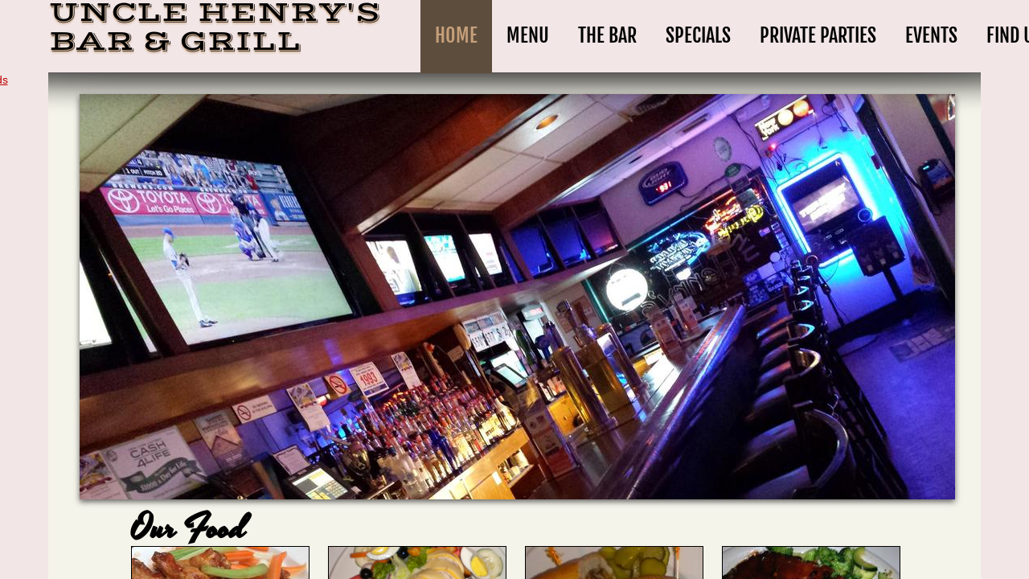

--- FILE ---
content_type: text/html; charset=utf-8
request_url: https://www.unclehenrysbar.com/
body_size: 8235
content:
 <!DOCTYPE html><html lang="en" dir="ltr" data-tcc-ignore=""><head><title>Sports Bar, Wings & Burgers - Uncle Henry's Bar & Grill - Harrison, Ny</title><meta http-equiv="content-type" content="text/html; charset=UTF-8"><meta http-equiv="X-UA-Compatible" content="IE=edge,chrome=1"><link rel="stylesheet" type="text/css" href="site.css?v="><script> if (typeof ($sf) === "undefined") { $sf = { baseUrl: "https://img1.wsimg.com/wst/v7/WSB7_J_20251020_0854_WSB-20593_6210/v2", skin: "app", preload: 0, require: { jquery: "https://img1.wsimg.com/wst/v7/WSB7_J_20251020_0854_WSB-20593_6210/v2/libs/jquery/jq.js", paths: { "wsbcore": "common/wsb/core", "knockout": "libs/knockout/knockout" } } }; } </script><script id="duel" src="//img1.wsimg.com/starfield/duel/v2.5.8/duel.js?appid=O3BkA5J1#TzNCa0E1SjF2Mi41Ljdwcm9k"></script><script> define('jquery', ['jq!starfield/jquery.mod'], function(m) { return m; }); define('appconfig', [], { documentDownloadBaseUrl: 'https://nebula.wsimg.com' }); </script><meta http-equiv="Content-Location" content="home.html"><meta name="generator" content="Starfield Technologies; Go Daddy Website Builder 7.0.5350"><meta name="description" content="Uncle Henry's Bar & Grill in Harrison has an extensive lunch and dinner menu, 10 beers on tap and HD DirecTV Sports Packages to catch all the the games."><meta property="og:type" content="website"><meta property="og:title" content="Sports Bar, Wings & Burgers - Uncle Henry's Bar & Grill - Harrison, Ny"><meta property="og:site_name" content="Uncle Henry's Bar & Grill"><meta property="og:url" content="http://www.unclehenrysbar.com/home.html"><meta property="og:description" content="Uncle Henry's Bar & Grill in Harrison has an extensive lunch and dinner menu, 10 beers on tap and HD DirecTV Sports Packages to catch all the the games."><meta property="og:image" content="https://nebula.wsimg.com/5d41145ea8d2fd7f4d97d5b376eef81f?AccessKeyId=C4E7C0F7B9D69606C957&disposition=0&alloworigin=1"></head><body><style data-inline-fonts>/* vietnamese */
@font-face {
  font-family: 'Allura';
  font-style: normal;
  font-weight: 400;
  src: url(https://img1.wsimg.com/gfonts/s/allura/v23/9oRPNYsQpS4zjuA_hAgWDto.woff2) format('woff2');
  unicode-range: U+0102-0103, U+0110-0111, U+0128-0129, U+0168-0169, U+01A0-01A1, U+01AF-01B0, U+0300-0301, U+0303-0304, U+0308-0309, U+0323, U+0329, U+1EA0-1EF9, U+20AB;
}
/* latin-ext */
@font-face {
  font-family: 'Allura';
  font-style: normal;
  font-weight: 400;
  src: url(https://img1.wsimg.com/gfonts/s/allura/v23/9oRPNYsQpS4zjuA_hQgWDto.woff2) format('woff2');
  unicode-range: U+0100-02BA, U+02BD-02C5, U+02C7-02CC, U+02CE-02D7, U+02DD-02FF, U+0304, U+0308, U+0329, U+1D00-1DBF, U+1E00-1E9F, U+1EF2-1EFF, U+2020, U+20A0-20AB, U+20AD-20C0, U+2113, U+2C60-2C7F, U+A720-A7FF;
}
/* latin */
@font-face {
  font-family: 'Allura';
  font-style: normal;
  font-weight: 400;
  src: url(https://img1.wsimg.com/gfonts/s/allura/v23/9oRPNYsQpS4zjuA_iwgW.woff2) format('woff2');
  unicode-range: U+0000-00FF, U+0131, U+0152-0153, U+02BB-02BC, U+02C6, U+02DA, U+02DC, U+0304, U+0308, U+0329, U+2000-206F, U+20AC, U+2122, U+2191, U+2193, U+2212, U+2215, U+FEFF, U+FFFD;
}
/* cyrillic */
@font-face {
  font-family: 'Amatic SC';
  font-style: normal;
  font-weight: 400;
  src: url(https://img1.wsimg.com/gfonts/s/amaticsc/v28/TUZyzwprpvBS1izr_vOEDuSfQZQ.woff2) format('woff2');
  unicode-range: U+0301, U+0400-045F, U+0490-0491, U+04B0-04B1, U+2116;
}
/* hebrew */
@font-face {
  font-family: 'Amatic SC';
  font-style: normal;
  font-weight: 400;
  src: url(https://img1.wsimg.com/gfonts/s/amaticsc/v28/TUZyzwprpvBS1izr_vOECOSfQZQ.woff2) format('woff2');
  unicode-range: U+0307-0308, U+0590-05FF, U+200C-2010, U+20AA, U+25CC, U+FB1D-FB4F;
}
/* vietnamese */
@font-face {
  font-family: 'Amatic SC';
  font-style: normal;
  font-weight: 400;
  src: url(https://img1.wsimg.com/gfonts/s/amaticsc/v28/TUZyzwprpvBS1izr_vOEBeSfQZQ.woff2) format('woff2');
  unicode-range: U+0102-0103, U+0110-0111, U+0128-0129, U+0168-0169, U+01A0-01A1, U+01AF-01B0, U+0300-0301, U+0303-0304, U+0308-0309, U+0323, U+0329, U+1EA0-1EF9, U+20AB;
}
/* latin-ext */
@font-face {
  font-family: 'Amatic SC';
  font-style: normal;
  font-weight: 400;
  src: url(https://img1.wsimg.com/gfonts/s/amaticsc/v28/TUZyzwprpvBS1izr_vOEBOSfQZQ.woff2) format('woff2');
  unicode-range: U+0100-02BA, U+02BD-02C5, U+02C7-02CC, U+02CE-02D7, U+02DD-02FF, U+0304, U+0308, U+0329, U+1D00-1DBF, U+1E00-1E9F, U+1EF2-1EFF, U+2020, U+20A0-20AB, U+20AD-20C0, U+2113, U+2C60-2C7F, U+A720-A7FF;
}
/* latin */
@font-face {
  font-family: 'Amatic SC';
  font-style: normal;
  font-weight: 400;
  src: url(https://img1.wsimg.com/gfonts/s/amaticsc/v28/TUZyzwprpvBS1izr_vOECuSf.woff2) format('woff2');
  unicode-range: U+0000-00FF, U+0131, U+0152-0153, U+02BB-02BC, U+02C6, U+02DA, U+02DC, U+0304, U+0308, U+0329, U+2000-206F, U+20AC, U+2122, U+2191, U+2193, U+2212, U+2215, U+FEFF, U+FFFD;
}
/* vietnamese */
@font-face {
  font-family: 'Arizonia';
  font-style: normal;
  font-weight: 400;
  src: url(https://img1.wsimg.com/gfonts/s/arizonia/v23/neIIzCemt4A5qa7mv5WOFqwKUQ.woff2) format('woff2');
  unicode-range: U+0102-0103, U+0110-0111, U+0128-0129, U+0168-0169, U+01A0-01A1, U+01AF-01B0, U+0300-0301, U+0303-0304, U+0308-0309, U+0323, U+0329, U+1EA0-1EF9, U+20AB;
}
/* latin-ext */
@font-face {
  font-family: 'Arizonia';
  font-style: normal;
  font-weight: 400;
  src: url(https://img1.wsimg.com/gfonts/s/arizonia/v23/neIIzCemt4A5qa7mv5WPFqwKUQ.woff2) format('woff2');
  unicode-range: U+0100-02BA, U+02BD-02C5, U+02C7-02CC, U+02CE-02D7, U+02DD-02FF, U+0304, U+0308, U+0329, U+1D00-1DBF, U+1E00-1E9F, U+1EF2-1EFF, U+2020, U+20A0-20AB, U+20AD-20C0, U+2113, U+2C60-2C7F, U+A720-A7FF;
}
/* latin */
@font-face {
  font-family: 'Arizonia';
  font-style: normal;
  font-weight: 400;
  src: url(https://img1.wsimg.com/gfonts/s/arizonia/v23/neIIzCemt4A5qa7mv5WBFqw.woff2) format('woff2');
  unicode-range: U+0000-00FF, U+0131, U+0152-0153, U+02BB-02BC, U+02C6, U+02DA, U+02DC, U+0304, U+0308, U+0329, U+2000-206F, U+20AC, U+2122, U+2191, U+2193, U+2212, U+2215, U+FEFF, U+FFFD;
}
/* latin */
@font-face {
  font-family: 'Averia Sans Libre';
  font-style: normal;
  font-weight: 400;
  src: url(https://img1.wsimg.com/gfonts/s/averiasanslibre/v20/ga6XaxZG_G5OvCf_rt7FH3B6BHLMEdVOEoI.woff2) format('woff2');
  unicode-range: U+0000-00FF, U+0131, U+0152-0153, U+02BB-02BC, U+02C6, U+02DA, U+02DC, U+0304, U+0308, U+0329, U+2000-206F, U+20AC, U+2122, U+2191, U+2193, U+2212, U+2215, U+FEFF, U+FFFD;
}
/* latin */
@font-face {
  font-family: 'Cabin Sketch';
  font-style: normal;
  font-weight: 400;
  src: url(https://img1.wsimg.com/gfonts/s/cabinsketch/v23/QGYpz_kZZAGCONcK2A4bGOj8mNhN.woff2) format('woff2');
  unicode-range: U+0000-00FF, U+0131, U+0152-0153, U+02BB-02BC, U+02C6, U+02DA, U+02DC, U+0304, U+0308, U+0329, U+2000-206F, U+20AC, U+2122, U+2191, U+2193, U+2212, U+2215, U+FEFF, U+FFFD;
}
/* vietnamese */
@font-face {
  font-family: 'Francois One';
  font-style: normal;
  font-weight: 400;
  src: url(https://img1.wsimg.com/gfonts/s/francoisone/v22/_Xmr-H4zszafZw3A-KPSZut9zgiRi_Y.woff2) format('woff2');
  unicode-range: U+0102-0103, U+0110-0111, U+0128-0129, U+0168-0169, U+01A0-01A1, U+01AF-01B0, U+0300-0301, U+0303-0304, U+0308-0309, U+0323, U+0329, U+1EA0-1EF9, U+20AB;
}
/* latin-ext */
@font-face {
  font-family: 'Francois One';
  font-style: normal;
  font-weight: 400;
  src: url(https://img1.wsimg.com/gfonts/s/francoisone/v22/_Xmr-H4zszafZw3A-KPSZut9zwiRi_Y.woff2) format('woff2');
  unicode-range: U+0100-02BA, U+02BD-02C5, U+02C7-02CC, U+02CE-02D7, U+02DD-02FF, U+0304, U+0308, U+0329, U+1D00-1DBF, U+1E00-1E9F, U+1EF2-1EFF, U+2020, U+20A0-20AB, U+20AD-20C0, U+2113, U+2C60-2C7F, U+A720-A7FF;
}
/* latin */
@font-face {
  font-family: 'Francois One';
  font-style: normal;
  font-weight: 400;
  src: url(https://img1.wsimg.com/gfonts/s/francoisone/v22/_Xmr-H4zszafZw3A-KPSZut9wQiR.woff2) format('woff2');
  unicode-range: U+0000-00FF, U+0131, U+0152-0153, U+02BB-02BC, U+02C6, U+02DA, U+02DC, U+0304, U+0308, U+0329, U+2000-206F, U+20AC, U+2122, U+2191, U+2193, U+2212, U+2215, U+FEFF, U+FFFD;
}
/* latin-ext */
@font-face {
  font-family: 'Fredericka the Great';
  font-style: normal;
  font-weight: 400;
  src: url(https://img1.wsimg.com/gfonts/s/frederickathegreat/v23/9Bt33CxNwt7aOctW2xjbCstzwVKsIBVV--StxbcVcg.woff2) format('woff2');
  unicode-range: U+0100-02BA, U+02BD-02C5, U+02C7-02CC, U+02CE-02D7, U+02DD-02FF, U+0304, U+0308, U+0329, U+1D00-1DBF, U+1E00-1E9F, U+1EF2-1EFF, U+2020, U+20A0-20AB, U+20AD-20C0, U+2113, U+2C60-2C7F, U+A720-A7FF;
}
/* latin */
@font-face {
  font-family: 'Fredericka the Great';
  font-style: normal;
  font-weight: 400;
  src: url(https://img1.wsimg.com/gfonts/s/frederickathegreat/v23/9Bt33CxNwt7aOctW2xjbCstzwVKsIBVV--Sjxbc.woff2) format('woff2');
  unicode-range: U+0000-00FF, U+0131, U+0152-0153, U+02BB-02BC, U+02C6, U+02DA, U+02DC, U+0304, U+0308, U+0329, U+2000-206F, U+20AC, U+2122, U+2191, U+2193, U+2212, U+2215, U+FEFF, U+FFFD;
}
/* latin */
@font-face {
  font-family: 'Jacques Francois Shadow';
  font-style: normal;
  font-weight: 400;
  src: url(https://img1.wsimg.com/gfonts/s/jacquesfrancoisshadow/v27/KR1FBtOz8PKTMk-kqdkLVrvR0ECFrB6Pin-2_p8Suno.woff2) format('woff2');
  unicode-range: U+0000-00FF, U+0131, U+0152-0153, U+02BB-02BC, U+02C6, U+02DA, U+02DC, U+0304, U+0308, U+0329, U+2000-206F, U+20AC, U+2122, U+2191, U+2193, U+2212, U+2215, U+FEFF, U+FFFD;
}
/* latin */
@font-face {
  font-family: 'Josefin Slab';
  font-style: normal;
  font-weight: 400;
  src: url(https://img1.wsimg.com/gfonts/s/josefinslab/v29/lW-swjwOK3Ps5GSJlNNkMalNpiZe_ldbOR4W71msR349Kg.woff2) format('woff2');
  unicode-range: U+0000-00FF, U+0131, U+0152-0153, U+02BB-02BC, U+02C6, U+02DA, U+02DC, U+0304, U+0308, U+0329, U+2000-206F, U+20AC, U+2122, U+2191, U+2193, U+2212, U+2215, U+FEFF, U+FFFD;
}
/* latin-ext */
@font-face {
  font-family: 'Kaushan Script';
  font-style: normal;
  font-weight: 400;
  src: url(https://img1.wsimg.com/gfonts/s/kaushanscript/v19/vm8vdRfvXFLG3OLnsO15WYS5DG72wNJHMw.woff2) format('woff2');
  unicode-range: U+0100-02BA, U+02BD-02C5, U+02C7-02CC, U+02CE-02D7, U+02DD-02FF, U+0304, U+0308, U+0329, U+1D00-1DBF, U+1E00-1E9F, U+1EF2-1EFF, U+2020, U+20A0-20AB, U+20AD-20C0, U+2113, U+2C60-2C7F, U+A720-A7FF;
}
/* latin */
@font-face {
  font-family: 'Kaushan Script';
  font-style: normal;
  font-weight: 400;
  src: url(https://img1.wsimg.com/gfonts/s/kaushanscript/v19/vm8vdRfvXFLG3OLnsO15WYS5DG74wNI.woff2) format('woff2');
  unicode-range: U+0000-00FF, U+0131, U+0152-0153, U+02BB-02BC, U+02C6, U+02DA, U+02DC, U+0304, U+0308, U+0329, U+2000-206F, U+20AC, U+2122, U+2191, U+2193, U+2212, U+2215, U+FEFF, U+FFFD;
}
/* latin-ext */
@font-face {
  font-family: 'Love Ya Like A Sister';
  font-style: normal;
  font-weight: 400;
  src: url(https://img1.wsimg.com/gfonts/s/loveyalikeasister/v23/R70EjzUBlOqPeouhFDfR80-0FhOqJubN-BeL-3xdgGE.woff2) format('woff2');
  unicode-range: U+0100-02BA, U+02BD-02C5, U+02C7-02CC, U+02CE-02D7, U+02DD-02FF, U+0304, U+0308, U+0329, U+1D00-1DBF, U+1E00-1E9F, U+1EF2-1EFF, U+2020, U+20A0-20AB, U+20AD-20C0, U+2113, U+2C60-2C7F, U+A720-A7FF;
}
/* latin */
@font-face {
  font-family: 'Love Ya Like A Sister';
  font-style: normal;
  font-weight: 400;
  src: url(https://img1.wsimg.com/gfonts/s/loveyalikeasister/v23/R70EjzUBlOqPeouhFDfR80-0FhOqJubN-BeL9Xxd.woff2) format('woff2');
  unicode-range: U+0000-00FF, U+0131, U+0152-0153, U+02BB-02BC, U+02C6, U+02DA, U+02DC, U+0304, U+0308, U+0329, U+2000-206F, U+20AC, U+2122, U+2191, U+2193, U+2212, U+2215, U+FEFF, U+FFFD;
}
/* cyrillic-ext */
@font-face {
  font-family: 'Merriweather';
  font-style: normal;
  font-weight: 400;
  font-stretch: 100%;
  src: url(https://img1.wsimg.com/gfonts/s/merriweather/v33/u-4D0qyriQwlOrhSvowK_l5UcA6zuSYEqOzpPe3HOZJ5eX1WtLaQwmYiScCmDxhtNOKl8yDr3icaGV31GvU.woff2) format('woff2');
  unicode-range: U+0460-052F, U+1C80-1C8A, U+20B4, U+2DE0-2DFF, U+A640-A69F, U+FE2E-FE2F;
}
/* cyrillic */
@font-face {
  font-family: 'Merriweather';
  font-style: normal;
  font-weight: 400;
  font-stretch: 100%;
  src: url(https://img1.wsimg.com/gfonts/s/merriweather/v33/u-4D0qyriQwlOrhSvowK_l5UcA6zuSYEqOzpPe3HOZJ5eX1WtLaQwmYiScCmDxhtNOKl8yDr3icaEF31GvU.woff2) format('woff2');
  unicode-range: U+0301, U+0400-045F, U+0490-0491, U+04B0-04B1, U+2116;
}
/* vietnamese */
@font-face {
  font-family: 'Merriweather';
  font-style: normal;
  font-weight: 400;
  font-stretch: 100%;
  src: url(https://img1.wsimg.com/gfonts/s/merriweather/v33/u-4D0qyriQwlOrhSvowK_l5UcA6zuSYEqOzpPe3HOZJ5eX1WtLaQwmYiScCmDxhtNOKl8yDr3icaG131GvU.woff2) format('woff2');
  unicode-range: U+0102-0103, U+0110-0111, U+0128-0129, U+0168-0169, U+01A0-01A1, U+01AF-01B0, U+0300-0301, U+0303-0304, U+0308-0309, U+0323, U+0329, U+1EA0-1EF9, U+20AB;
}
/* latin-ext */
@font-face {
  font-family: 'Merriweather';
  font-style: normal;
  font-weight: 400;
  font-stretch: 100%;
  src: url(https://img1.wsimg.com/gfonts/s/merriweather/v33/u-4D0qyriQwlOrhSvowK_l5UcA6zuSYEqOzpPe3HOZJ5eX1WtLaQwmYiScCmDxhtNOKl8yDr3icaGl31GvU.woff2) format('woff2');
  unicode-range: U+0100-02BA, U+02BD-02C5, U+02C7-02CC, U+02CE-02D7, U+02DD-02FF, U+0304, U+0308, U+0329, U+1D00-1DBF, U+1E00-1E9F, U+1EF2-1EFF, U+2020, U+20A0-20AB, U+20AD-20C0, U+2113, U+2C60-2C7F, U+A720-A7FF;
}
/* latin */
@font-face {
  font-family: 'Merriweather';
  font-style: normal;
  font-weight: 400;
  font-stretch: 100%;
  src: url(https://img1.wsimg.com/gfonts/s/merriweather/v33/u-4D0qyriQwlOrhSvowK_l5UcA6zuSYEqOzpPe3HOZJ5eX1WtLaQwmYiScCmDxhtNOKl8yDr3icaFF31.woff2) format('woff2');
  unicode-range: U+0000-00FF, U+0131, U+0152-0153, U+02BB-02BC, U+02C6, U+02DA, U+02DC, U+0304, U+0308, U+0329, U+2000-206F, U+20AC, U+2122, U+2191, U+2193, U+2212, U+2215, U+FEFF, U+FFFD;
}
/* latin-ext */
@font-face {
  font-family: 'Offside';
  font-style: normal;
  font-weight: 400;
  src: url(https://img1.wsimg.com/gfonts/s/offside/v26/HI_KiYMWKa9QrAykc5joR6-d.woff2) format('woff2');
  unicode-range: U+0100-02BA, U+02BD-02C5, U+02C7-02CC, U+02CE-02D7, U+02DD-02FF, U+0304, U+0308, U+0329, U+1D00-1DBF, U+1E00-1E9F, U+1EF2-1EFF, U+2020, U+20A0-20AB, U+20AD-20C0, U+2113, U+2C60-2C7F, U+A720-A7FF;
}
/* latin */
@font-face {
  font-family: 'Offside';
  font-style: normal;
  font-weight: 400;
  src: url(https://img1.wsimg.com/gfonts/s/offside/v26/HI_KiYMWKa9QrAykc5boRw.woff2) format('woff2');
  unicode-range: U+0000-00FF, U+0131, U+0152-0153, U+02BB-02BC, U+02C6, U+02DA, U+02DC, U+0304, U+0308, U+0329, U+2000-206F, U+20AC, U+2122, U+2191, U+2193, U+2212, U+2215, U+FEFF, U+FFFD;
}
/* cyrillic-ext */
@font-face {
  font-family: 'Open Sans';
  font-style: normal;
  font-weight: 400;
  font-stretch: 100%;
  src: url(https://img1.wsimg.com/gfonts/s/opensans/v44/memSYaGs126MiZpBA-UvWbX2vVnXBbObj2OVZyOOSr4dVJWUgsjZ0B4taVIGxA.woff2) format('woff2');
  unicode-range: U+0460-052F, U+1C80-1C8A, U+20B4, U+2DE0-2DFF, U+A640-A69F, U+FE2E-FE2F;
}
/* cyrillic */
@font-face {
  font-family: 'Open Sans';
  font-style: normal;
  font-weight: 400;
  font-stretch: 100%;
  src: url(https://img1.wsimg.com/gfonts/s/opensans/v44/memSYaGs126MiZpBA-UvWbX2vVnXBbObj2OVZyOOSr4dVJWUgsjZ0B4kaVIGxA.woff2) format('woff2');
  unicode-range: U+0301, U+0400-045F, U+0490-0491, U+04B0-04B1, U+2116;
}
/* greek-ext */
@font-face {
  font-family: 'Open Sans';
  font-style: normal;
  font-weight: 400;
  font-stretch: 100%;
  src: url(https://img1.wsimg.com/gfonts/s/opensans/v44/memSYaGs126MiZpBA-UvWbX2vVnXBbObj2OVZyOOSr4dVJWUgsjZ0B4saVIGxA.woff2) format('woff2');
  unicode-range: U+1F00-1FFF;
}
/* greek */
@font-face {
  font-family: 'Open Sans';
  font-style: normal;
  font-weight: 400;
  font-stretch: 100%;
  src: url(https://img1.wsimg.com/gfonts/s/opensans/v44/memSYaGs126MiZpBA-UvWbX2vVnXBbObj2OVZyOOSr4dVJWUgsjZ0B4jaVIGxA.woff2) format('woff2');
  unicode-range: U+0370-0377, U+037A-037F, U+0384-038A, U+038C, U+038E-03A1, U+03A3-03FF;
}
/* hebrew */
@font-face {
  font-family: 'Open Sans';
  font-style: normal;
  font-weight: 400;
  font-stretch: 100%;
  src: url(https://img1.wsimg.com/gfonts/s/opensans/v44/memSYaGs126MiZpBA-UvWbX2vVnXBbObj2OVZyOOSr4dVJWUgsjZ0B4iaVIGxA.woff2) format('woff2');
  unicode-range: U+0307-0308, U+0590-05FF, U+200C-2010, U+20AA, U+25CC, U+FB1D-FB4F;
}
/* math */
@font-face {
  font-family: 'Open Sans';
  font-style: normal;
  font-weight: 400;
  font-stretch: 100%;
  src: url(https://img1.wsimg.com/gfonts/s/opensans/v44/memSYaGs126MiZpBA-UvWbX2vVnXBbObj2OVZyOOSr4dVJWUgsjZ0B5caVIGxA.woff2) format('woff2');
  unicode-range: U+0302-0303, U+0305, U+0307-0308, U+0310, U+0312, U+0315, U+031A, U+0326-0327, U+032C, U+032F-0330, U+0332-0333, U+0338, U+033A, U+0346, U+034D, U+0391-03A1, U+03A3-03A9, U+03B1-03C9, U+03D1, U+03D5-03D6, U+03F0-03F1, U+03F4-03F5, U+2016-2017, U+2034-2038, U+203C, U+2040, U+2043, U+2047, U+2050, U+2057, U+205F, U+2070-2071, U+2074-208E, U+2090-209C, U+20D0-20DC, U+20E1, U+20E5-20EF, U+2100-2112, U+2114-2115, U+2117-2121, U+2123-214F, U+2190, U+2192, U+2194-21AE, U+21B0-21E5, U+21F1-21F2, U+21F4-2211, U+2213-2214, U+2216-22FF, U+2308-230B, U+2310, U+2319, U+231C-2321, U+2336-237A, U+237C, U+2395, U+239B-23B7, U+23D0, U+23DC-23E1, U+2474-2475, U+25AF, U+25B3, U+25B7, U+25BD, U+25C1, U+25CA, U+25CC, U+25FB, U+266D-266F, U+27C0-27FF, U+2900-2AFF, U+2B0E-2B11, U+2B30-2B4C, U+2BFE, U+3030, U+FF5B, U+FF5D, U+1D400-1D7FF, U+1EE00-1EEFF;
}
/* symbols */
@font-face {
  font-family: 'Open Sans';
  font-style: normal;
  font-weight: 400;
  font-stretch: 100%;
  src: url(https://img1.wsimg.com/gfonts/s/opensans/v44/memSYaGs126MiZpBA-UvWbX2vVnXBbObj2OVZyOOSr4dVJWUgsjZ0B5OaVIGxA.woff2) format('woff2');
  unicode-range: U+0001-000C, U+000E-001F, U+007F-009F, U+20DD-20E0, U+20E2-20E4, U+2150-218F, U+2190, U+2192, U+2194-2199, U+21AF, U+21E6-21F0, U+21F3, U+2218-2219, U+2299, U+22C4-22C6, U+2300-243F, U+2440-244A, U+2460-24FF, U+25A0-27BF, U+2800-28FF, U+2921-2922, U+2981, U+29BF, U+29EB, U+2B00-2BFF, U+4DC0-4DFF, U+FFF9-FFFB, U+10140-1018E, U+10190-1019C, U+101A0, U+101D0-101FD, U+102E0-102FB, U+10E60-10E7E, U+1D2C0-1D2D3, U+1D2E0-1D37F, U+1F000-1F0FF, U+1F100-1F1AD, U+1F1E6-1F1FF, U+1F30D-1F30F, U+1F315, U+1F31C, U+1F31E, U+1F320-1F32C, U+1F336, U+1F378, U+1F37D, U+1F382, U+1F393-1F39F, U+1F3A7-1F3A8, U+1F3AC-1F3AF, U+1F3C2, U+1F3C4-1F3C6, U+1F3CA-1F3CE, U+1F3D4-1F3E0, U+1F3ED, U+1F3F1-1F3F3, U+1F3F5-1F3F7, U+1F408, U+1F415, U+1F41F, U+1F426, U+1F43F, U+1F441-1F442, U+1F444, U+1F446-1F449, U+1F44C-1F44E, U+1F453, U+1F46A, U+1F47D, U+1F4A3, U+1F4B0, U+1F4B3, U+1F4B9, U+1F4BB, U+1F4BF, U+1F4C8-1F4CB, U+1F4D6, U+1F4DA, U+1F4DF, U+1F4E3-1F4E6, U+1F4EA-1F4ED, U+1F4F7, U+1F4F9-1F4FB, U+1F4FD-1F4FE, U+1F503, U+1F507-1F50B, U+1F50D, U+1F512-1F513, U+1F53E-1F54A, U+1F54F-1F5FA, U+1F610, U+1F650-1F67F, U+1F687, U+1F68D, U+1F691, U+1F694, U+1F698, U+1F6AD, U+1F6B2, U+1F6B9-1F6BA, U+1F6BC, U+1F6C6-1F6CF, U+1F6D3-1F6D7, U+1F6E0-1F6EA, U+1F6F0-1F6F3, U+1F6F7-1F6FC, U+1F700-1F7FF, U+1F800-1F80B, U+1F810-1F847, U+1F850-1F859, U+1F860-1F887, U+1F890-1F8AD, U+1F8B0-1F8BB, U+1F8C0-1F8C1, U+1F900-1F90B, U+1F93B, U+1F946, U+1F984, U+1F996, U+1F9E9, U+1FA00-1FA6F, U+1FA70-1FA7C, U+1FA80-1FA89, U+1FA8F-1FAC6, U+1FACE-1FADC, U+1FADF-1FAE9, U+1FAF0-1FAF8, U+1FB00-1FBFF;
}
/* vietnamese */
@font-face {
  font-family: 'Open Sans';
  font-style: normal;
  font-weight: 400;
  font-stretch: 100%;
  src: url(https://img1.wsimg.com/gfonts/s/opensans/v44/memSYaGs126MiZpBA-UvWbX2vVnXBbObj2OVZyOOSr4dVJWUgsjZ0B4vaVIGxA.woff2) format('woff2');
  unicode-range: U+0102-0103, U+0110-0111, U+0128-0129, U+0168-0169, U+01A0-01A1, U+01AF-01B0, U+0300-0301, U+0303-0304, U+0308-0309, U+0323, U+0329, U+1EA0-1EF9, U+20AB;
}
/* latin-ext */
@font-face {
  font-family: 'Open Sans';
  font-style: normal;
  font-weight: 400;
  font-stretch: 100%;
  src: url(https://img1.wsimg.com/gfonts/s/opensans/v44/memSYaGs126MiZpBA-UvWbX2vVnXBbObj2OVZyOOSr4dVJWUgsjZ0B4uaVIGxA.woff2) format('woff2');
  unicode-range: U+0100-02BA, U+02BD-02C5, U+02C7-02CC, U+02CE-02D7, U+02DD-02FF, U+0304, U+0308, U+0329, U+1D00-1DBF, U+1E00-1E9F, U+1EF2-1EFF, U+2020, U+20A0-20AB, U+20AD-20C0, U+2113, U+2C60-2C7F, U+A720-A7FF;
}
/* latin */
@font-face {
  font-family: 'Open Sans';
  font-style: normal;
  font-weight: 400;
  font-stretch: 100%;
  src: url(https://img1.wsimg.com/gfonts/s/opensans/v44/memSYaGs126MiZpBA-UvWbX2vVnXBbObj2OVZyOOSr4dVJWUgsjZ0B4gaVI.woff2) format('woff2');
  unicode-range: U+0000-00FF, U+0131, U+0152-0153, U+02BB-02BC, U+02C6, U+02DA, U+02DC, U+0304, U+0308, U+0329, U+2000-206F, U+20AC, U+2122, U+2191, U+2193, U+2212, U+2215, U+FEFF, U+FFFD;
}
/* cyrillic-ext */
@font-face {
  font-family: 'Oswald';
  font-style: normal;
  font-weight: 400;
  src: url(https://img1.wsimg.com/gfonts/s/oswald/v57/TK3_WkUHHAIjg75cFRf3bXL8LICs1_FvsUtiZTaR.woff2) format('woff2');
  unicode-range: U+0460-052F, U+1C80-1C8A, U+20B4, U+2DE0-2DFF, U+A640-A69F, U+FE2E-FE2F;
}
/* cyrillic */
@font-face {
  font-family: 'Oswald';
  font-style: normal;
  font-weight: 400;
  src: url(https://img1.wsimg.com/gfonts/s/oswald/v57/TK3_WkUHHAIjg75cFRf3bXL8LICs1_FvsUJiZTaR.woff2) format('woff2');
  unicode-range: U+0301, U+0400-045F, U+0490-0491, U+04B0-04B1, U+2116;
}
/* vietnamese */
@font-face {
  font-family: 'Oswald';
  font-style: normal;
  font-weight: 400;
  src: url(https://img1.wsimg.com/gfonts/s/oswald/v57/TK3_WkUHHAIjg75cFRf3bXL8LICs1_FvsUliZTaR.woff2) format('woff2');
  unicode-range: U+0102-0103, U+0110-0111, U+0128-0129, U+0168-0169, U+01A0-01A1, U+01AF-01B0, U+0300-0301, U+0303-0304, U+0308-0309, U+0323, U+0329, U+1EA0-1EF9, U+20AB;
}
/* latin-ext */
@font-face {
  font-family: 'Oswald';
  font-style: normal;
  font-weight: 400;
  src: url(https://img1.wsimg.com/gfonts/s/oswald/v57/TK3_WkUHHAIjg75cFRf3bXL8LICs1_FvsUhiZTaR.woff2) format('woff2');
  unicode-range: U+0100-02BA, U+02BD-02C5, U+02C7-02CC, U+02CE-02D7, U+02DD-02FF, U+0304, U+0308, U+0329, U+1D00-1DBF, U+1E00-1E9F, U+1EF2-1EFF, U+2020, U+20A0-20AB, U+20AD-20C0, U+2113, U+2C60-2C7F, U+A720-A7FF;
}
/* latin */
@font-face {
  font-family: 'Oswald';
  font-style: normal;
  font-weight: 400;
  src: url(https://img1.wsimg.com/gfonts/s/oswald/v57/TK3_WkUHHAIjg75cFRf3bXL8LICs1_FvsUZiZQ.woff2) format('woff2');
  unicode-range: U+0000-00FF, U+0131, U+0152-0153, U+02BB-02BC, U+02C6, U+02DA, U+02DC, U+0304, U+0308, U+0329, U+2000-206F, U+20AC, U+2122, U+2191, U+2193, U+2212, U+2215, U+FEFF, U+FFFD;
}
/* latin-ext */
@font-face {
  font-family: 'Over the Rainbow';
  font-style: normal;
  font-weight: 400;
  src: url(https://img1.wsimg.com/gfonts/s/overtherainbow/v23/11haGoXG1k_HKhMLUWz7Mc7vvW5ulvqs9eA2.woff2) format('woff2');
  unicode-range: U+0100-02BA, U+02BD-02C5, U+02C7-02CC, U+02CE-02D7, U+02DD-02FF, U+0304, U+0308, U+0329, U+1D00-1DBF, U+1E00-1E9F, U+1EF2-1EFF, U+2020, U+20A0-20AB, U+20AD-20C0, U+2113, U+2C60-2C7F, U+A720-A7FF;
}
/* latin */
@font-face {
  font-family: 'Over the Rainbow';
  font-style: normal;
  font-weight: 400;
  src: url(https://img1.wsimg.com/gfonts/s/overtherainbow/v23/11haGoXG1k_HKhMLUWz7Mc7vvW5ulvSs9Q.woff2) format('woff2');
  unicode-range: U+0000-00FF, U+0131, U+0152-0153, U+02BB-02BC, U+02C6, U+02DA, U+02DC, U+0304, U+0308, U+0329, U+2000-206F, U+20AC, U+2122, U+2191, U+2193, U+2212, U+2215, U+FEFF, U+FFFD;
}
/* cyrillic-ext */
@font-face {
  font-family: 'Pacifico';
  font-style: normal;
  font-weight: 400;
  src: url(https://img1.wsimg.com/gfonts/s/pacifico/v23/FwZY7-Qmy14u9lezJ-6K6MmTpA.woff2) format('woff2');
  unicode-range: U+0460-052F, U+1C80-1C8A, U+20B4, U+2DE0-2DFF, U+A640-A69F, U+FE2E-FE2F;
}
/* cyrillic */
@font-face {
  font-family: 'Pacifico';
  font-style: normal;
  font-weight: 400;
  src: url(https://img1.wsimg.com/gfonts/s/pacifico/v23/FwZY7-Qmy14u9lezJ-6D6MmTpA.woff2) format('woff2');
  unicode-range: U+0301, U+0400-045F, U+0490-0491, U+04B0-04B1, U+2116;
}
/* vietnamese */
@font-face {
  font-family: 'Pacifico';
  font-style: normal;
  font-weight: 400;
  src: url(https://img1.wsimg.com/gfonts/s/pacifico/v23/FwZY7-Qmy14u9lezJ-6I6MmTpA.woff2) format('woff2');
  unicode-range: U+0102-0103, U+0110-0111, U+0128-0129, U+0168-0169, U+01A0-01A1, U+01AF-01B0, U+0300-0301, U+0303-0304, U+0308-0309, U+0323, U+0329, U+1EA0-1EF9, U+20AB;
}
/* latin-ext */
@font-face {
  font-family: 'Pacifico';
  font-style: normal;
  font-weight: 400;
  src: url(https://img1.wsimg.com/gfonts/s/pacifico/v23/FwZY7-Qmy14u9lezJ-6J6MmTpA.woff2) format('woff2');
  unicode-range: U+0100-02BA, U+02BD-02C5, U+02C7-02CC, U+02CE-02D7, U+02DD-02FF, U+0304, U+0308, U+0329, U+1D00-1DBF, U+1E00-1E9F, U+1EF2-1EFF, U+2020, U+20A0-20AB, U+20AD-20C0, U+2113, U+2C60-2C7F, U+A720-A7FF;
}
/* latin */
@font-face {
  font-family: 'Pacifico';
  font-style: normal;
  font-weight: 400;
  src: url(https://img1.wsimg.com/gfonts/s/pacifico/v23/FwZY7-Qmy14u9lezJ-6H6Mk.woff2) format('woff2');
  unicode-range: U+0000-00FF, U+0131, U+0152-0153, U+02BB-02BC, U+02C6, U+02DA, U+02DC, U+0304, U+0308, U+0329, U+2000-206F, U+20AC, U+2122, U+2191, U+2193, U+2212, U+2215, U+FEFF, U+FFFD;
}
/* latin-ext */
@font-face {
  font-family: 'Romanesco';
  font-style: normal;
  font-weight: 400;
  src: url(https://img1.wsimg.com/gfonts/s/romanesco/v22/w8gYH2ozQOY7_r_J7mSX1XYKmOo.woff2) format('woff2');
  unicode-range: U+0100-02BA, U+02BD-02C5, U+02C7-02CC, U+02CE-02D7, U+02DD-02FF, U+0304, U+0308, U+0329, U+1D00-1DBF, U+1E00-1E9F, U+1EF2-1EFF, U+2020, U+20A0-20AB, U+20AD-20C0, U+2113, U+2C60-2C7F, U+A720-A7FF;
}
/* latin */
@font-face {
  font-family: 'Romanesco';
  font-style: normal;
  font-weight: 400;
  src: url(https://img1.wsimg.com/gfonts/s/romanesco/v22/w8gYH2ozQOY7_r_J7mSX23YK.woff2) format('woff2');
  unicode-range: U+0000-00FF, U+0131, U+0152-0153, U+02BB-02BC, U+02C6, U+02DA, U+02DC, U+0304, U+0308, U+0329, U+2000-206F, U+20AC, U+2122, U+2191, U+2193, U+2212, U+2215, U+FEFF, U+FFFD;
}
/* latin-ext */
@font-face {
  font-family: 'Sacramento';
  font-style: normal;
  font-weight: 400;
  src: url(https://img1.wsimg.com/gfonts/s/sacramento/v17/buEzpo6gcdjy0EiZMBUG4CMf_exL.woff2) format('woff2');
  unicode-range: U+0100-02BA, U+02BD-02C5, U+02C7-02CC, U+02CE-02D7, U+02DD-02FF, U+0304, U+0308, U+0329, U+1D00-1DBF, U+1E00-1E9F, U+1EF2-1EFF, U+2020, U+20A0-20AB, U+20AD-20C0, U+2113, U+2C60-2C7F, U+A720-A7FF;
}
/* latin */
@font-face {
  font-family: 'Sacramento';
  font-style: normal;
  font-weight: 400;
  src: url(https://img1.wsimg.com/gfonts/s/sacramento/v17/buEzpo6gcdjy0EiZMBUG4C0f_Q.woff2) format('woff2');
  unicode-range: U+0000-00FF, U+0131, U+0152-0153, U+02BB-02BC, U+02C6, U+02DA, U+02DC, U+0304, U+0308, U+0329, U+2000-206F, U+20AC, U+2122, U+2191, U+2193, U+2212, U+2215, U+FEFF, U+FFFD;
}
/* latin-ext */
@font-face {
  font-family: 'Seaweed Script';
  font-style: normal;
  font-weight: 400;
  src: url(https://img1.wsimg.com/gfonts/s/seaweedscript/v17/bx6cNx6Tne2pxOATYE8C_Rsoe3WA8qY2VQ.woff2) format('woff2');
  unicode-range: U+0100-02BA, U+02BD-02C5, U+02C7-02CC, U+02CE-02D7, U+02DD-02FF, U+0304, U+0308, U+0329, U+1D00-1DBF, U+1E00-1E9F, U+1EF2-1EFF, U+2020, U+20A0-20AB, U+20AD-20C0, U+2113, U+2C60-2C7F, U+A720-A7FF;
}
/* latin */
@font-face {
  font-family: 'Seaweed Script';
  font-style: normal;
  font-weight: 400;
  src: url(https://img1.wsimg.com/gfonts/s/seaweedscript/v17/bx6cNx6Tne2pxOATYE8C_Rsoe3WO8qY.woff2) format('woff2');
  unicode-range: U+0000-00FF, U+0131, U+0152-0153, U+02BB-02BC, U+02C6, U+02DA, U+02DC, U+0304, U+0308, U+0329, U+2000-206F, U+20AC, U+2122, U+2191, U+2193, U+2212, U+2215, U+FEFF, U+FFFD;
}
/* latin-ext */
@font-face {
  font-family: 'Special Elite';
  font-style: normal;
  font-weight: 400;
  src: url(https://img1.wsimg.com/gfonts/s/specialelite/v20/XLYgIZbkc4JPUL5CVArUVL0ntn4OSEFt.woff2) format('woff2');
  unicode-range: U+0100-02BA, U+02BD-02C5, U+02C7-02CC, U+02CE-02D7, U+02DD-02FF, U+0304, U+0308, U+0329, U+1D00-1DBF, U+1E00-1E9F, U+1EF2-1EFF, U+2020, U+20A0-20AB, U+20AD-20C0, U+2113, U+2C60-2C7F, U+A720-A7FF;
}
/* latin */
@font-face {
  font-family: 'Special Elite';
  font-style: normal;
  font-weight: 400;
  src: url(https://img1.wsimg.com/gfonts/s/specialelite/v20/XLYgIZbkc4JPUL5CVArUVL0ntnAOSA.woff2) format('woff2');
  unicode-range: U+0000-00FF, U+0131, U+0152-0153, U+02BB-02BC, U+02C6, U+02DA, U+02DC, U+0304, U+0308, U+0329, U+2000-206F, U+20AC, U+2122, U+2191, U+2193, U+2212, U+2215, U+FEFF, U+FFFD;
}

/* cyrillic-ext */
@font-face {
  font-family: 'Fjalla One';
  font-style: normal;
  font-weight: 400;
  src: url(https://img1.wsimg.com/gfonts/s/fjallaone/v16/Yq6R-LCAWCX3-6Ky7FAFrOx6kigt.woff2) format('woff2');
  unicode-range: U+0460-052F, U+1C80-1C8A, U+20B4, U+2DE0-2DFF, U+A640-A69F, U+FE2E-FE2F;
}
/* vietnamese */
@font-face {
  font-family: 'Fjalla One';
  font-style: normal;
  font-weight: 400;
  src: url(https://img1.wsimg.com/gfonts/s/fjallaone/v16/Yq6R-LCAWCX3-6Ky7FAFrO56kigt.woff2) format('woff2');
  unicode-range: U+0102-0103, U+0110-0111, U+0128-0129, U+0168-0169, U+01A0-01A1, U+01AF-01B0, U+0300-0301, U+0303-0304, U+0308-0309, U+0323, U+0329, U+1EA0-1EF9, U+20AB;
}
/* latin-ext */
@font-face {
  font-family: 'Fjalla One';
  font-style: normal;
  font-weight: 400;
  src: url(https://img1.wsimg.com/gfonts/s/fjallaone/v16/Yq6R-LCAWCX3-6Ky7FAFrO96kigt.woff2) format('woff2');
  unicode-range: U+0100-02BA, U+02BD-02C5, U+02C7-02CC, U+02CE-02D7, U+02DD-02FF, U+0304, U+0308, U+0329, U+1D00-1DBF, U+1E00-1E9F, U+1EF2-1EFF, U+2020, U+20A0-20AB, U+20AD-20C0, U+2113, U+2C60-2C7F, U+A720-A7FF;
}
/* latin */
@font-face {
  font-family: 'Fjalla One';
  font-style: normal;
  font-weight: 400;
  src: url(https://img1.wsimg.com/gfonts/s/fjallaone/v16/Yq6R-LCAWCX3-6Ky7FAFrOF6kg.woff2) format('woff2');
  unicode-range: U+0000-00FF, U+0131, U+0152-0153, U+02BB-02BC, U+02C6, U+02DA, U+02DC, U+0304, U+0308, U+0329, U+2000-206F, U+20AC, U+2122, U+2191, U+2193, U+2212, U+2215, U+FEFF, U+FFFD;
}
/* latin */
@font-face {
  font-family: 'Vast Shadow';
  font-style: normal;
  font-weight: 400;
  src: url(https://img1.wsimg.com/gfonts/s/vastshadow/v21/pe0qMImKOZ1V62ZwbVY9dce9I9s.woff2) format('woff2');
  unicode-range: U+0000-00FF, U+0131, U+0152-0153, U+02BB-02BC, U+02C6, U+02DA, U+02DC, U+0304, U+0308, U+0329, U+2000-206F, U+20AC, U+2122, U+2191, U+2193, U+2212, U+2215, U+FEFF, U+FFFD;
}
/* latin-ext */
@font-face {
  font-family: 'Yesteryear';
  font-style: normal;
  font-weight: 400;
  src: url(https://img1.wsimg.com/gfonts/s/yesteryear/v21/dg4g_p78rroaKl8kRKo1n7UNTjon.woff2) format('woff2');
  unicode-range: U+0100-02BA, U+02BD-02C5, U+02C7-02CC, U+02CE-02D7, U+02DD-02FF, U+0304, U+0308, U+0329, U+1D00-1DBF, U+1E00-1E9F, U+1EF2-1EFF, U+2020, U+20A0-20AB, U+20AD-20C0, U+2113, U+2C60-2C7F, U+A720-A7FF;
}
/* latin */
@font-face {
  font-family: 'Yesteryear';
  font-style: normal;
  font-weight: 400;
  src: url(https://img1.wsimg.com/gfonts/s/yesteryear/v21/dg4g_p78rroaKl8kRKo1n7sNTg.woff2) format('woff2');
  unicode-range: U+0000-00FF, U+0131, U+0152-0153, U+02BB-02BC, U+02C6, U+02DA, U+02DC, U+0304, U+0308, U+0329, U+2000-206F, U+20AC, U+2122, U+2191, U+2193, U+2212, U+2215, U+FEFF, U+FFFD;
}
</style><style type="text/css"> #wsb-element-b1862699-9a51-4a96-a63a-169f4a8a479a{top:-94px;left:451px;position:absolute;z-index:68}#wsb-element-b1862699-9a51-4a96-a63a-169f4a8a479a{width:804px;height:68px}#wsb-element-8dff6fbd-bb44-4a70-87f7-23d70f93740d{top:4px;left:4px;position:absolute;z-index:64}#wsb-element-8dff6fbd-bb44-4a70-87f7-23d70f93740d .wsb-shape{width:1151px;height:109px;box-sizing:content-box;-moz-box-sizing:content-box}#wsb-element-781fea0f-9786-4645-8743-9d847e496fdb{top:-130px;left:1px;position:absolute;z-index:63}#wsb-element-781fea0f-9786-4645-8743-9d847e496fdb .txt{width:582px;height:92px}#wsb-element-6a590e66-d269-4423-bfe8-f41a3988a5e2{top:42px;left:1030px;position:absolute;z-index:77}#wsb-element-6a590e66-d269-4423-bfe8-f41a3988a5e2 .wsb-image-inner{}#wsb-element-6a590e66-d269-4423-bfe8-f41a3988a5e2 .wsb-image-inner div{width:98px;height:35px;position:relative;overflow:hidden}#wsb-element-6a590e66-d269-4423-bfe8-f41a3988a5e2 img{position:absolute}#wsb-element-5de27912-98fa-4578-8ef7-14c210df021b{top:-88px;left:-16px;position:absolute;z-index:9}#wsb-element-5de27912-98fa-4578-8ef7-14c210df021b .wsb-shape{width:1180px;height:80px;box-sizing:content-box;-moz-box-sizing:content-box}#wsb-element-3f899464-9f0a-4deb-b809-85016aadc7c3{top:25px;left:101px;position:absolute;z-index:66}#wsb-element-3f899464-9f0a-4deb-b809-85016aadc7c3 .txt{width:284px;height:70px}#wsb-element-2b92800c-b2fa-4b4a-88f1-38383e2d3f24{top:-2px;left:0px;position:absolute;z-index:62}#wsb-element-2b92800c-b2fa-4b4a-88f1-38383e2d3f24 .wsb-image-inner{}#wsb-element-2b92800c-b2fa-4b4a-88f1-38383e2d3f24 .wsb-image-inner div{width:1160px;height:52px;position:relative;overflow:hidden}#wsb-element-2b92800c-b2fa-4b4a-88f1-38383e2d3f24 img{position:absolute}#wsb-element-14c4b396-f7d1-43cd-8d66-d356e560781a{top:-1px;left:0px;position:absolute;z-index:13}#wsb-element-14c4b396-f7d1-43cd-8d66-d356e560781a .wsb-image-inner{}#wsb-element-14c4b396-f7d1-43cd-8d66-d356e560781a .wsb-image-inner div{width:1160px;height:121px;position:relative;overflow:hidden}#wsb-element-14c4b396-f7d1-43cd-8d66-d356e560781a img{position:absolute}#wsb-element-0d670af9-0b34-41ac-bfc9-22417e25a532{top:-2px;left:-604px;position:absolute;z-index:183}#wsb-element-0d670af9-0b34-41ac-bfc9-22417e25a532{width:600px;height:40px}#wsb-element-013b7df9-d4f4-40c8-a279-508532e086c5{top:40px;left:356px;position:absolute;z-index:28}#wsb-element-013b7df9-d4f4-40c8-a279-508532e086c5 .txt{width:490px;height:35px}#wsb-element-ea22db35-68a2-484a-bc8d-25b16da494f1{top:545px;left:103px;position:absolute;z-index:18}#wsb-element-ea22db35-68a2-484a-bc8d-25b16da494f1 .txt{width:300px;height:48px}#wsb-element-dfaba415-2c4b-4344-9bea-6542cbf64283{top:587px;left:103px;position:absolute;z-index:13}#wsb-element-dfaba415-2c4b-4344-9bea-6542cbf64283 .wsb-image-inner{}#wsb-element-dfaba415-2c4b-4344-9bea-6542cbf64283 .wsb-image-inner div{width:220px;height:140px;position:relative;overflow:hidden}#wsb-element-dfaba415-2c4b-4344-9bea-6542cbf64283 img{position:absolute}#wsb-element-c07443b6-59c8-4d8a-9f4c-4788f820c82e{top:587px;left:348px;position:absolute;z-index:14}#wsb-element-c07443b6-59c8-4d8a-9f4c-4788f820c82e .wsb-image-inner{}#wsb-element-c07443b6-59c8-4d8a-9f4c-4788f820c82e .wsb-image-inner div{width:220px;height:140px;position:relative;overflow:hidden}#wsb-element-c07443b6-59c8-4d8a-9f4c-4788f820c82e img{position:absolute}#wsb-element-b8d37b21-985e-4977-aad6-08bac297886c{top:936px;left:853px;position:absolute;z-index:71}#wsb-element-b8d37b21-985e-4977-aad6-08bac297886c .txt{width:185px;height:401px}#wsb-element-ae2ef9e6-db95-4300-a881-62b302a101bb{top:748px;left:102px;position:absolute;z-index:20}#wsb-element-ae2ef9e6-db95-4300-a881-62b302a101bb .txt{width:212px;height:41px}#wsb-element-884e9621-e529-4be4-acda-0343d0bae9b2{top:939px;left:837px;position:absolute;z-index:70}#wsb-element-884e9621-e529-4be4-acda-0343d0bae9b2 .wsb-image-inner{}#wsb-element-884e9621-e529-4be4-acda-0343d0bae9b2 .wsb-image-inner div{width:221px;height:155px;position:relative;overflow:hidden}#wsb-element-884e9621-e529-4be4-acda-0343d0bae9b2 img{position:absolute}#wsb-element-814d3551-ca11-4ded-adf6-56349019568c{top:748px;left:348px;position:absolute;z-index:21}#wsb-element-814d3551-ca11-4ded-adf6-56349019568c .txt{width:214px;height:41px}#wsb-element-70ccbc56-38b9-4cde-a377-de6341869a18{top:748px;left:593px;position:absolute;z-index:22}#wsb-element-70ccbc56-38b9-4cde-a377-de6341869a18 .txt{width:214px;height:41px}#wsb-element-6ca1cc8d-d99a-453f-bd2c-4a416cf98031{top:891px;left:117px;position:absolute;z-index:24}#wsb-element-6ca1cc8d-d99a-453f-bd2c-4a416cf98031 .txt{width:679px;height:151px}#wsb-element-62fd1fab-35a9-4344-8b7d-3d19dbd3787d{top:748px;left:838px;position:absolute;z-index:23}#wsb-element-62fd1fab-35a9-4344-8b7d-3d19dbd3787d .txt{width:211px;height:41px}#wsb-element-3fd86991-37e4-4348-858b-d17ff857b8b5{top:25px;left:39px;position:absolute;z-index:8}#wsb-element-3fd86991-37e4-4348-858b-d17ff857b8b5 .wsb-image-inner{}#wsb-element-3fd86991-37e4-4348-858b-d17ff857b8b5 .wsb-image-inner div{width:1089px;height:504px;position:relative;overflow:hidden}#wsb-element-3fd86991-37e4-4348-858b-d17ff857b8b5 img{position:absolute}#wsb-element-3b354a37-7a69-47a4-b73c-cfb3c4442e52{top:587px;left:838px;position:absolute;z-index:16}#wsb-element-3b354a37-7a69-47a4-b73c-cfb3c4442e52 .wsb-image-inner{}#wsb-element-3b354a37-7a69-47a4-b73c-cfb3c4442e52 .wsb-image-inner div{width:220px;height:140px;position:relative;overflow:hidden}#wsb-element-3b354a37-7a69-47a4-b73c-cfb3c4442e52 img{position:absolute}#wsb-element-2bcc9ce8-805a-4aaf-8ddb-d0c99d4d6b06{top:873px;left:837px;position:absolute;z-index:69}#wsb-element-2bcc9ce8-805a-4aaf-8ddb-d0c99d4d6b06 .wsb-image-inner{}#wsb-element-2bcc9ce8-805a-4aaf-8ddb-d0c99d4d6b06 .wsb-image-inner div{width:221px;height:155px;position:relative;overflow:hidden}#wsb-element-2bcc9ce8-805a-4aaf-8ddb-d0c99d4d6b06 img{position:absolute}#wsb-element-23db4a56-78fe-4a39-8711-41a95f51c249{top:892px;left:854px;position:absolute;z-index:72}#wsb-element-23db4a56-78fe-4a39-8711-41a95f51c249 .txt{width:185px;height:41px}#wsb-element-1f47040c-ee9e-4d1c-a902-3fc411e2dca3{top:817px;left:103px;position:absolute;z-index:17}#wsb-element-1f47040c-ee9e-4d1c-a902-3fc411e2dca3 .wsb-line-element{width:954px;height:20px}#wsb-element-099383e7-d820-4a11-b098-4ae60b133ec7{top:587px;left:593px;position:absolute;z-index:15}#wsb-element-099383e7-d820-4a11-b098-4ae60b133ec7 .wsb-image-inner{}#wsb-element-099383e7-d820-4a11-b098-4ae60b133ec7 .wsb-image-inner div{width:220px;height:140px;position:relative;overflow:hidden}#wsb-element-099383e7-d820-4a11-b098-4ae60b133ec7 img{position:absolute} </style><div class="wsb-canvas body" style="background-color: #f2e6e6; background-position-x: center; background-position-y: top; background-position: center top; background-repeat: repeat-x; position: fixed; top: 0; bottom: 0; left: 0; right: 0; width: 100%; height: 100%; overflow: hidden;"><div class="wsb-canvas-page-container" style="position: absolute; top: 0; bottom: 0; left: 0; right: 0; width: 100%; height: 100%; overflow: auto;"><div id="wsb-canvas-template-page" class="wsb-canvas-page page" style="height: 1352px; margin: auto; width: 1160px; background-color: #f5f4eb; position: relative; margin-top: 92px"><div id="wsb-canvas-template-container" style="position: absolute;"> <div id="wsb-element-b1862699-9a51-4a96-a63a-169f4a8a479a" class="wsb-element-navigation" data-type="element"> <script type="text/javascript"> require(['designer/app/builder/ui/canvas/elements/navigation/subNavigation'], function (subnav) { subnav.initialize(); }); </script><div style="width: 804px; height: 68px;" class="wsb-nav nav_theme nav-text-center nav-horizontal nav-btn-right wsb-navigation-rendered-top-level-container" id="wsb-nav-b1862699-9a51-4a96-a63a-169f4a8a479a"><style> #wsb-nav-b1862699-9a51-4a96-a63a-169f4a8a479a.wsb-navigation-rendered-top-level-container ul > li:hover, #wsb-nav-b1862699-9a51-4a96-a63a-169f4a8a479a.wsb-navigation-rendered-top-level-container ul > li:hover > a, #wsb-nav-b1862699-9a51-4a96-a63a-169f4a8a479a.wsb-navigation-rendered-top-level-container ul > li.active:hover, #wsb-nav-b1862699-9a51-4a96-a63a-169f4a8a479a.wsb-navigation-rendered-top-level-container ul > li.active > a:hover, #wsb-nav-b1862699-9a51-4a96-a63a-169f4a8a479a.wsb-navigation-rendered-top-level-container ul > li.active .nav-subnav li:hover, #wsb-nav-b1862699-9a51-4a96-a63a-169f4a8a479a.wsb-navigation-rendered-top-level-container ul > li.active .nav-subnav li:hover > a {background-color: !important;color: !important;} </style><ul class="wsb-navigation-rendered-top-level-menu "><li style="width: auto" class="active"><a href="home.html" target="" data-title="Home" data-pageid="00000000-0000-0000-0000-000000755559" data-url="home.html">Home</a></li><li style="width: auto" class="has-children"><a href="menu.html" target="" data-title="Menu" data-pageid="00000000-0000-0000-0000-000000755945" data-url="menu.html">Menu</a><ul class="wsb-navigation-rendered-top-level-menu nav-subnav"><li><a href="kids.html" target="" data-title="Kids" data-pageid="9cb40bcb-007a-4eef-8fa5-a97dcf722a8c" data-url="kids.html">Kids</a></li><li><a href="desserts.html" target="" data-title="Desserts" data-pageid="f34e36f6-bfe5-40fd-967b-464c7cd202c8" data-url="desserts.html">Desserts</a></li></ul></li><li style="width: auto"><a href="the-bar.html" target="" data-title="The Bar" data-pageid="da5c374d-55d4-4a92-b33e-047d69a5db13" data-url="the-bar.html">The Bar</a></li><li style="width: auto"><a href="specials.html" target="" data-title="Specials" data-pageid="207589dd-0681-4e2d-9eff-fc6589df2a64" data-url="specials.html">Specials</a></li><li style="width: auto"><a href="private-parties.html" target="" data-title="Private Parties" data-pageid="e1509441-5914-4461-ad63-7ecd1468b096" data-url="private-parties.html">Private Parties</a></li><li style="width: auto"><a href="events.html" target="" data-title="Events" data-pageid="a9193473-99ff-4977-964c-e56d9f8e7dd7" data-url="events.html">Events</a></li><li style="width: auto"><a href="find-us.html" target="" data-title="Find Us" data-pageid="00000000-0000-0000-0000-000000755946" data-url="find-us.html">Find Us</a></li></ul></div> </div><div id="wsb-element-781fea0f-9786-4645-8743-9d847e496fdb" class="wsb-element-text" data-type="element"> <div class="txt "><p><span class="editor_header"></span><br></p><p class="editor_header"><span class="editor_header" style="font-size: 36px;">Uncle Henry's <br class="editor_header"></span></p><p class="editor_header"><span class="editor_header" style="font-size: 36px;">Bar &amp; Grill</span><br></p></div> </div><div id="wsb-element-5de27912-98fa-4578-8ef7-14c210df021b" class="wsb-element-shape" data-type="element"> <div class="wsb-shape shape_mobile "></div> </div><div id="wsb-element-2b92800c-b2fa-4b4a-88f1-38383e2d3f24" class="wsb-element-image" data-type="element"> <div class="wsb-image-inner "><div class="img"><img src="https://nebula.wsimg.com/3be333487062ada6ca43fa6cf435de82?AccessKeyId=C4E7C0F7B9D69606C957&amp;disposition=0&amp;alloworigin=1" style="vertical-align:middle;width:1160px;height:52px;"></div></div> </div><div id="wsb-element-0d670af9-0b34-41ac-bfc9-22417e25a532" class="wsb-element-navigation" data-type="element"> <div style="width: 600px; height: 40px;" class="wsb-nav nav_simple nav-text-center nav-horizontal nav-btn-stretch wsb-navigation-rendered-top-level-container" id="wsb-nav-0d670af9-0b34-41ac-bfc9-22417e25a532"><style> #wsb-nav-0d670af9-0b34-41ac-bfc9-22417e25a532.wsb-navigation-rendered-top-level-container ul > li:hover, #wsb-nav-0d670af9-0b34-41ac-bfc9-22417e25a532.wsb-navigation-rendered-top-level-container ul > li:hover > a, #wsb-nav-0d670af9-0b34-41ac-bfc9-22417e25a532.wsb-navigation-rendered-top-level-container ul > li.active:hover, #wsb-nav-0d670af9-0b34-41ac-bfc9-22417e25a532.wsb-navigation-rendered-top-level-container ul > li.active > a:hover, #wsb-nav-0d670af9-0b34-41ac-bfc9-22417e25a532.wsb-navigation-rendered-top-level-container ul > li.active .nav-subnav li:hover, #wsb-nav-0d670af9-0b34-41ac-bfc9-22417e25a532.wsb-navigation-rendered-top-level-container ul > li.active .nav-subnav li:hover > a {background-color: !important;color: !important;} </style><ul class="wsb-navigation-rendered-top-level-menu "><li style="width: 20%" class="active"><a href="home.html" target="" data-title="Home" data-pageid="00000000-0000-0000-0000-000000755559" data-url="home.html">Home</a></li><li style="width: 20%"><a href="desserts.html" target="" data-title="Desserts" data-pageid="f34e36f6-bfe5-40fd-967b-464c7cd202c8" data-url="desserts.html">Desserts</a></li><li style="width: 20%"><a href="events.html" target="" data-title="Events" data-pageid="a9193473-99ff-4977-964c-e56d9f8e7dd7" data-url="events.html">Events</a></li><li style="width: 20%"><a href="find-us.html" target="" data-title="Find Us" data-pageid="00000000-0000-0000-0000-000000755946" data-url="find-us.html">Find Us</a></li><li style="width: 20%"><a href="kids.html" target="" data-title="Kids" data-pageid="9cb40bcb-007a-4eef-8fa5-a97dcf722a8c" data-url="kids.html">Kids</a></li></ul></div> </div><div id="wsb-element-ea22db35-68a2-484a-bc8d-25b16da494f1" class="wsb-element-text" data-type="element"> <div class="txt "><h2>Our Food</h2></div> </div><div id="wsb-element-dfaba415-2c4b-4344-9bea-6542cbf64283" class="wsb-element-image" data-type="element"> <div class="wsb-image-inner "><div class="img_border"><a href="menu.html" rel=""><img src="https://nebula.wsimg.com/ee097db53547769856f6e75b719cb3d0?AccessKeyId=C4E7C0F7B9D69606C957&amp;disposition=0&amp;alloworigin=1" style="vertical-align:middle;width:220px;height:140px;"></a></div></div> </div><div id="wsb-element-c07443b6-59c8-4d8a-9f4c-4788f820c82e" class="wsb-element-image" data-type="element"> <div class="wsb-image-inner "><div class="img_border"><a href="menu.html" rel=""><img src="https://nebula.wsimg.com/d1ed19201021c512e8eb3195ae0910d8?AccessKeyId=C4E7C0F7B9D69606C957&amp;disposition=0&amp;alloworigin=1" style="vertical-align:middle;width:220px;height:140px;"></a></div></div> </div><div id="wsb-element-b8d37b21-985e-4977-aad6-08bac297886c" class="wsb-element-text" data-type="element"> <div class="txt "><p><span class="editor_quote"><em>“Nice, chill place to just kick back, eat some good food and watch the game. Very laid back atmosphere. Friendly staff"</em></span><br></p><p style="text-align: right;"><span class="editor_quote"></span><strong>Chris C.</strong><br></p><p style="text-align: right;"><strong>Bronxville, NY</strong><br></p><p style="text-align: right;">&nbsp;</p><p><span class="editor_quote"></span><em>"Excellent food, best burgers in Weschester. Buffalo wings the best! Love Kelly she makes the best Long Island Ice Teas"</em><br></p><p style="text-align: right;"><span class="editor_quote"></span><strong>Pasquale A.</strong><br></p><p style="text-align: right;"><strong>Harrison, NY</strong><br></p></div> </div><div id="wsb-element-ae2ef9e6-db95-4300-a881-62b302a101bb" class="wsb-element-text" data-type="element"> <div class="txt "><h3>hOT wINGS<br></h3></div> </div><div id="wsb-element-884e9621-e529-4be4-acda-0343d0bae9b2" class="wsb-element-image" data-type="element"> <div class="wsb-image-inner "><div class="img"><img src="https://nebula.wsimg.com/b5fb2ba78d2adf8c1e146ed9e367d185?AccessKeyId=C4E7C0F7B9D69606C957&amp;disposition=0&amp;alloworigin=1" style="vertical-align:middle;width:221px;height:155px;"></div></div> </div><div id="wsb-element-814d3551-ca11-4ded-adf6-56349019568c" class="wsb-element-text" data-type="element"> <div class="txt "><h3>hEARTY&nbsp; sALADS<br></h3></div> </div><div id="wsb-element-70ccbc56-38b9-4cde-a377-de6341869a18" class="wsb-element-text" data-type="element"> <div class="txt "><h3>sANDWICHES<br></h3></div> </div><div id="wsb-element-6ca1cc8d-d99a-453f-bd2c-4a416cf98031" class="wsb-element-text" data-type="element"> <div class="txt "><p style="text-align: justify;"><span style="font-family: arial,helvetica,sans-serif;"><span style="font-size: 18px;">Uncle Henry's&nbsp;Bar &amp; Grill is a family owned and operated restaurant in Harrison, NY serving happy customers since&nbsp;1996!&nbsp;We offer an extensive lunch and dinner menu, 10 different beers on tap, and a fun family atmosphere. For your viewing pleasure Uncle Henry's has&nbsp;a wide&nbsp;variety of HD Directv Sports Packages, an 80" Projection HDTV, a 60" HDTV and 17 additional TVs. WIFI access is also available throughout the restaurant. At Uncle Henry's you can enjoy it all!</span></span><br></p></div> </div><div id="wsb-element-62fd1fab-35a9-4344-8b7d-3d19dbd3787d" class="wsb-element-text" data-type="element"> <div class="txt "><h3>bbq pLATTERS<br></h3></div> </div><div id="wsb-element-3fd86991-37e4-4348-858b-d17ff857b8b5" class="wsb-element-image" data-type="element"> <div class="wsb-image-inner "><div class="img_shadow"><img src="https://nebula.wsimg.com/5d41145ea8d2fd7f4d97d5b376eef81f?AccessKeyId=C4E7C0F7B9D69606C957&amp;disposition=0&amp;alloworigin=1" style="vertical-align:middle;width:1089px;height:504px;"></div></div> </div><div id="wsb-element-3b354a37-7a69-47a4-b73c-cfb3c4442e52" class="wsb-element-image" data-type="element"> <div class="wsb-image-inner "><div class="img_border"><a href="menu.html" rel=""><img src="https://nebula.wsimg.com/0b03a1d36be24faaaab2967354dda66c?AccessKeyId=C4E7C0F7B9D69606C957&amp;disposition=0&amp;alloworigin=1" style="vertical-align:middle;width:220px;height:140px;"></a></div></div> </div><div id="wsb-element-2bcc9ce8-805a-4aaf-8ddb-d0c99d4d6b06" class="wsb-element-image" data-type="element"> <div class="wsb-image-inner "><div class="img"><img src="https://nebula.wsimg.com/2644f1b14b500a5f518eda21699453e6?AccessKeyId=C4E7C0F7B9D69606C957&amp;disposition=0&amp;alloworigin=1" style="vertical-align:middle;width:221px;height:155px;"></div></div> </div><div id="wsb-element-23db4a56-78fe-4a39-8711-41a95f51c249" class="wsb-element-text" data-type="element"> <div class="txt "><h3>Customer Comments</h3></div> </div><div id="wsb-element-1f47040c-ee9e-4d1c-a902-3fc411e2dca3" class="wsb-element-line" data-type="element"> <div class="wsb-line-element" style="width: 954px; height: 20px; width: 954px;border-top: 1px solid #e3e3e3;opacity: 1;filter: alpha(opacity=1);"></div> </div><div id="wsb-element-099383e7-d820-4a11-b098-4ae60b133ec7" class="wsb-element-image" data-type="element"> <div class="wsb-image-inner "><div class="img_border"><a href="menu.html" rel=""><img src="https://nebula.wsimg.com/0b17f3917ea9290441a1bfbb584b5baa?AccessKeyId=C4E7C0F7B9D69606C957&amp;disposition=0&amp;alloworigin=1" style="vertical-align:middle;width:220px;height:140px;"></a></div></div> </div> </div></div><div id="wsb-canvas-template-footer" class="wsb-canvas-page-footer footer" style="margin: auto; min-height:100px; height: 120px; width: 1160px; position: relative;"><div id="wsb-canvas-template-footer-container" class="footer-container" style="position: absolute"> <div id="wsb-element-8dff6fbd-bb44-4a70-87f7-23d70f93740d" class="wsb-element-shape" > <div class="wsb-shape shape_mobile "></div> </div><div id="wsb-element-6a590e66-d269-4423-bfe8-f41a3988a5e2" class="wsb-element-image" > <div class="wsb-image-inner "><div class="img"><a href="https://www.godaddy.com/websites/website-builder?cvosrc=assets.wsb_badge.wsb_badge" target="_blank" rel=""><img src="https://nebula.wsimg.com/3a3b1e2f2ca815370f43079ad6f4bc1a?AccessKeyId=C4E7C0F7B9D69606C957&amp;disposition=0&amp;alloworigin=1" style="vertical-align:middle;width:98px;height:35px;"></a></div></div> </div><div id="wsb-element-3f899464-9f0a-4deb-b809-85016aadc7c3" class="wsb-element-text" > <div class="txt "><p><span class="editor_header">Uncle Henry's</span><br></p><p><span class="editor_header">Bar &amp; Grill</span><br></p></div> </div><div id="wsb-element-14c4b396-f7d1-43cd-8d66-d356e560781a" class="wsb-element-image" > <div class="wsb-image-inner "><div class="img"><img src="https://nebula.wsimg.com/477f9b673b3f2011fa2587940ddd0abc?AccessKeyId=C4E7C0F7B9D69606C957&amp;disposition=0&amp;alloworigin=1" style="vertical-align:middle;width:1160px;height:121px;"></div></div> </div><div id="wsb-element-013b7df9-d4f4-40c8-a279-508532e086c5" class="wsb-element-text" > <div class="txt "><p>&nbsp;©&nbsp;2013 All Rights Reserved &nbsp;| &nbsp;Privacy Policy</p></div> </div> </div></div><div class="view-as-mobile" style="padding:10px;position:relative;text-align:center;display:none;"><a href="#" onclick="return false;">View on Mobile</a></div></div></div><script type="text/javascript"> require(['jquery', 'common/cookiemanager/cookiemanager', 'designer/iebackground/iebackground'], function ($, cookieManager, bg) { if (cookieManager.getCookie("WSB.ForceDesktop")) { $('.view-as-mobile', '.wsb-canvas-page-container').show().find('a').bind('click', function () { cookieManager.eraseCookie("WSB.ForceDesktop"); window.location.reload(true); }); } bg.fixBackground(); }); </script><script> "undefined" === typeof _trfq || (window._trfq = []); "undefined" === typeof _trfd && (window._trfd = []), _trfd.push({ "ap": "WSBv7" }); </script><script src="//img1.wsimg.com/signals/js/clients/scc-c2/scc-c2.min.js" async=""></script></body></html> 